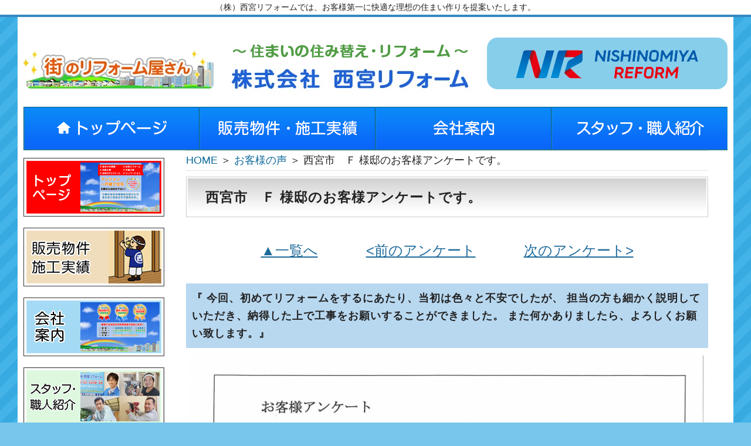

--- FILE ---
content_type: text/html; charset=UTF-8
request_url: https://nishinomiya.com/voice/nishinomiya-f.html
body_size: 5636
content:
<!DOCTYPE html PUBLIC "-//W3C//DTD XHTML 1.0 Transitional//EN" "https://www.w3.org/TR/xhtml1/DTD/xhtml1-transitional.dtd"><html xmlns="https://www.w3.org/1999/xhtml">
<head>
<title>西宮市　Ｆ 様邸のお客様アンケートです。|関西エリアの住まいのリフォームなら（株）西宮リフォーム</title>
<meta name="keywords" content="お客様の声,リフォーム,西宮,芦屋,宝塚,神戸,尼崎" />
<meta name="Description" content="『 今回、初めてリフォームをするにあたり、当初は色々と不安でしたが、担当の方も細かく説明していただき、納得した上で工事をお願いすることができました。また何かありましたら、よろしくお願い致します。』" />
<meta http-equiv="content-language" content="ja" />
<meta http-equiv="content-style-type" content="text/css" />
<meta http-equiv="content-script-type" content="text/javascript" />
<meta name="author" content="関西エリアの住まいのリフォームなら（株）西宮リフォーム" />
<!-- meta name="viewport" content="width=1220" / -->
<meta name="viewport" content="width=device-width">




<link rel="alternate" type="application/rss+xml" title="関西エリアの住まいのリフォームなら（株）西宮リフォーム &raquo; 西宮市　Ｆ 様邸のお客様アンケートです。 のコメントのフィード" href="https://nishinomiya.com/voice/nishinomiya-f.html/feed" />
<link rel='stylesheet' id='style-css'  href='https://nishinomiya.com/wp-content/themes/nishinomiya/style.css?ver=20250311' type='text/css' media='all' />
<link rel='stylesheet' id='facebox-css'  href='https://nishinomiya.com/facebox/facebox.css?ver=3.4.2' type='text/css' media='all' />
<link rel='stylesheet' id='contact-form-7-css'  href='https://nishinomiya.com/wp-content/plugins/contact-form-7/includes/css/styles.css?ver=3.4.2' type='text/css' media='all' />
<link rel='stylesheet' id='contact-form-7-confirm-css'  href='https://nishinomiya.com/wp-content/plugins/contact-form-7-add-confirm/includes/css/styles.css?ver=1.3.8.10' type='text/css' media='all' />
<script type='text/javascript' src='https://nishinomiya.com/wp-includes/js/jquery/jquery.js?ver=1.7.2'></script>
<script type='text/javascript' src='https://nishinomiya.com/facebox/facebox.js?ver=3.4.2'></script>
<script type='text/javascript' src='https://nishinomiya.com/wp-content/themes/nishinomiya/js/rollover.js?ver=3.4.2'></script>
<link rel="EditURI" type="application/rsd+xml" title="RSD" href="https://nishinomiya.com/xmlrpc.php?rsd" />
<link rel="wlwmanifest" type="application/wlwmanifest+xml" href="https://nishinomiya.com/wp-includes/wlwmanifest.xml" /> 
<link rel='prev' title='西宮市　Ｅ 様邸のお客様アンケートです。' href='https://nishinomiya.com/voice/nishinomiya-e.html' />
<link rel='next' title='神戸市　Y 様邸のお客様アンケートです。' href='https://nishinomiya.com/voice/koube-y-2.html' />
<meta name="generator" content="WordPress 3.4.2" />
<link rel='canonical' href='https://nishinomiya.com/voice/nishinomiya-f.html' />
<link rel="stylesheet" type="text/css" href="https://nishinomiya.com/wp-content/plugins/cforms/styling/cforms.css" />
<script type="text/javascript" src="https://nishinomiya.com/wp-content/plugins/cforms/js/cforms.js"></script>
<link rel="alternate" media="handheld" type="text/html" href="https://nishinomiya.com/voice/nishinomiya-f.html" />
	<style>
		#wp-admin-bar-comments{display:none;}
	</style>
	<script>
		jQuery(document).ready(function(){
			jQuery("#wp-admin-bar-wp-logo").html('<a class="ab-item"><span class="ab-icon"></span></a>');
			jQuery("#wp-admin-bar-my-sites-list").find("a[href$='/wp-admin/post-new.php']").parent().remove();
			jQuery("#wp-admin-bar-my-sites-list").find("a[href$='/wp-admin/edit-comments.php']").parent().remove();
		});
	</script>	<meta name="google-site-verification" content="YctSsyvbPcIp5snu1XM5pA4I-ZPRrt8MXxIkxSc7me4" />	<style type="text/css">.recentcomments a{display:inline !important;padding:0 !important;margin:0 !important;}</style>
<script type="text/javascript" src="https://ajaxzip3.github.io/ajaxzip3.js" charset="UTF-8"></script>

<!-- Google tag (gtag.js) -->
<script async src="https://www.googletagmanager.com/gtag/js?id=G-7K31RBYCXC"></script>
<script>
  window.dataLayer = window.dataLayer || [];
  function gtag(){dataLayer.push(arguments);}
  gtag('js', new Date());

  gtag('config', 'G-7K31RBYCXC');
</script>
<!--clarity-->
<script type="text/javascript">
    (function(c,l,a,r,i,t,y){
        c[a]=c[a]||function(){(c[a].q=c[a].q||[]).push(arguments)};
        t=l.createElement(r);t.async=1;t.src="https://www.clarity.ms/tag/"+i;
        y=l.getElementsByTagName(r)[0];y.parentNode.insertBefore(t,y);
    })(window, document, "clarity", "script", "rv1zhrh5ce");
</script>
</head>
<style>.side_bnr ul.links li:nth-child(6) {display: none;}</style>
<body id="top">

	<div id="site_description" class="clearfix">
								<strong>（株）西宮リフォームでは、お客様第一に快適な理想の住まい作りを提案いたします。</strong>
				
	</div>
<div id="wrap">
<div id="wrap2">

	<!-- ↓container↓ -->
	<div id="container">

			<!-- ↓header↓ -->
<div id="header" class="clearfix">

        
        <div class="tel newframe">
    <div class="newinner"><img src="https://nishinomiya.com/wp-content/themes/nishinomiya/images/new_header_logo2c.png"></div>
    <div class="newlight"></div>
</div>

		<map name="c_map">
			<area shape="rect" coords="7,84,367,136" href="https://nishinomiya.com/contactus" alt="お問い合わせはこちら">
		</map>
		<div id="logo">
			<h2><a href="https://nishinomiya.com/"><img src="/wp-content/uploads/header_logo2c2b_2026.png" alt="全面リフォーム＆増改築専門店　株式会社西宮リフォーム"></a></h2>
		</div>
	</div>	


	<!-- ↓headermenu↓ -->
	<ul id="header_menu" class="clearfix">
		<li><a href="/"><img src="https://nishinomiya.com/wp-content/themes/nishinomiya/images/gm_top.png" alt="トップページ" class="rollover"/></a></li>
		<li><a href="/works"><img src="https://nishinomiya.com/wp-content/themes/nishinomiya/images/gm_works.png" alt="販売物件・施工事例" class="rollover" /></a></li>
		<li><a href="/company"><img src="https://nishinomiya.com/wp-content/themes/nishinomiya/images/gm_company.png" alt="会社案内" class="rollover" /></a></li>
		<li><a href="/staff"><img src="https://nishinomiya.com/wp-content/themes/nishinomiya/images/gm_syokai.png" alt="スタッフ・職人紹介" class="rollover"/></a></li>
	</ul>
	<!-- ↑headermenu↑ -->

	<!-- ↓content↓ -->
	<div id="content" class="clearfix">

		<!-- ↓main↓ -->
		<div id="main">
<div class="panlist">
<a href="/">HOME</a> ＞ <span class="txt"><a href="/voice">お客様の声</a> ＞ 西宮市　Ｆ 様邸のお客様アンケートです。</span>
</div><div class="maintitle"><div class="inner"><h1 class="arrange">西宮市　Ｆ 様邸のお客様アンケートです。</h1></div></div><div class="link_area"><a href="/voice">▲一覧へ</a>　　　<a href="https://nishinomiya.com/voice/nishinomiya-e.html"><前のアンケート</a>　　　<a href="https://nishinomiya.com/voice/koube-y-2.html">次のアンケート></a>
		    </div>
<div class="headline"><div class="inner">
	<h2 class="arrange">『 今回、初めてリフォームをするにあたり、当初は色々と不安でしたが、 担当の方も細かく説明していただき、納得した上で工事をお願いすることができました。 また何かありましたら、よろしくお願い致します。』</h2><var></var>
</div></div>	<div class="columns1">
		<div class="liner clearfix">
			<div class="column column1 chop">
				<div class="image">
					<a href="https://nishinomiya.com/wp-content/uploads/7a97f27f4f5ea578d863aa8a5324d46a-facebox.jpg" title="西宮市　Ｆ 様邸のお客様アンケートです。" rel="facebox"><img src="https://nishinomiya.com/wp-content/uploads/7a97f27f4f5ea578d863aa8a5324d46a-column1.jpg" alt="西宮市　Ｆ 様邸のお客様アンケートです。" title="西宮市　Ｆ 様邸のお客様アンケートです。" class="noborder" /></a>
				</div>
				<div class="text">
					『 とても礼儀正しく、仕事もきっちりされていました。』<br><br>『 今回、初めてリフォームをするにあたり、当初は色々と不安でしたが、担当の方も細かく説明していただき、納得した上で工事をお願いすることができました。<br>また何かありましたら、よろしくお願い致します。』<br>↑<br>この度は、弊社に工事をご依頼いただき、丁寧なアンケートを書いてくださり、ありがとうございます。<br>
ご予算の範囲で住まいのリフォームができ、工事の価格や仕上りに、ご満足いただく事ができました。<br>
今後も、末長いお付き合いのほど、宜しくお願い致します。
				</div>
			</div>
		</div>
	</div>
<div class="link_area"><a href="/voice">▲一覧へ</a>　　　<a href="https://nishinomiya.com/voice/nishinomiya-e.html"><前のアンケート</a>　　　<a href="https://nishinomiya.com/voice/koube-y-2.html">次のアンケート></a>
		    </div><p class="btn_right">
<a href="https://nishinomiya.com/voice"><img src="https://nishinomiya.com/wp-content/uploads/ichiran3_2.png" alt="一覧" title="》" /></a>
</p>		</div>
		<!-- ↑main↑ -->

			<!-- ↓side-nav↓ -->
			<div id="side-nav">

		  <?php/*月別一覧
			if(in_array(mp_get_slug(1), array("blog","column"))):
			*/?>
			<!--div class="blog_side"-->

			<!--ul class="blog_side">
				<h2><img alt="月別一覧" src="/images/blog_ichran.png"></h2-->
<!--/ul>
</div-->

			  <div class="side_bnr">
			    <ul>
<!--
			      <li><a href="/works"><img src="https://nishinomiya.com/wp-content/themes/nishinomiya/images/side_ban1.png" alt="施工事例" /></a></li>
			      <li><a href="/blog"><img src="https://nishinomiya.com/wp-content/themes/nishinomiya/images/side_ban2.png" alt="スタッフブログ" width="240" height="100" /></a></li>
			      <li><a href="/quotation"><img src="https://nishinomiya.com/wp-content/themes/nishinomiya/images/side_ban3.png" alt="無料見積りお問い合わせ" width="240" height="130" /></a></li>
			      <li><a href="/naisou"><img src="https://nishinomiya.com/wp-content/themes/nishinomiya/images/side_ban4.png" alt="六帖間のクロス貼り替え" width="240" height="100" /></a></li>
			      <li><a href="/tosou"><img src="https://nishinomiya.com/wp-content/themes/nishinomiya/images/side_ban5.png" alt="30～40坪の家外壁の塗り替え" width="240" height="100" /></a></li>
			      <li><a href="/goods"><img src="https://nishinomiya.com/wp-content/themes/nishinomiya/images/side_ban6.png" alt="お買い得商品" width="240" height="140" /></a></li>
				  <li><a href="/kosien"><img src="https://nishinomiya.com/wp-content/themes/nishinomiya/images/side_ban7.png" alt="甲子園チケットプレゼント！" width="240" height="100" /></a></li>
			      <li><a href="/flow"><img src="https://nishinomiya.com/wp-content/themes/nishinomiya/images/side_ban8.png" alt="工事の流れ" width="240" height="100" /></a></li>
			      <li><a href="/faq"><img src="https://nishinomiya.com/wp-content/themes/nishinomiya/images/side_ban9.png" alt="よくある質問" width="240" height="100" /></a></li>
                  <!-- check -->

		        </ul>
      <ul class="links">
	<li><a href="https://nishinomiya.com/"><img src="https://nishinomiya.com/wp-content/uploads/top-page.png" alt="top-page" title="TOPページ" /></a></li>
	<li><a href="/works"><img src="https://nishinomiya.com/wp-content/uploads/f3a6fca049f81bb335467e248dd42ac5.jpg" alt="f3a6fca049f81bb335467e248dd42ac5" title="販売物件・施工実績" /></a></li>
	<li><a href="https://nishinomiya.com/company"><img src="https://nishinomiya.com/wp-content/uploads/kaisya-annai.png" alt="kaisya-annai" title="会社案内" /></a></li>
	<li><a href="https://nishinomiya.com/staff"><img src="https://nishinomiya.com/wp-content/uploads/staff-syoukai2.png" alt="staff-syoukai2" title="スタッフ・職人紹介" /></a></li>
	<li><a href="https://docs.google.com/forms/d/e/1FAIpQLScWxNY1OW4fzU4H9rI1glKixDJ9xBPZP3XZSQsniZruzXr02w/viewform?usp=dialog" target="_blank"><img src="https://nishinomiya.com/wp-content/uploads/e3daaddaff30447edea8c6b14def12a91.png" alt="e3daaddaff30447edea8c6b14def12a91" title="お問い合わせ" /></a></li>
	<li><a href="https://nishinomiya.com/goods"><img src="https://nishinomiya.com/wp-content/uploads/okaidoku-syouhinn.png" alt="okaidoku-syouhinn" title="お買い得商品" /></a></li>
	<li><a href="https://nishinomiya.com/flow"><img src="https://nishinomiya.com/wp-content/uploads/kouji-nagare.png" alt="kouji-nagare" title="工事の流れ" /></a></li>
	<li><a href="https://nishinomiya.com/tosou"><img src="https://nishinomiya.com/wp-content/uploads/gaiheki-nurikae.png" alt="gaiheki-nurikae" title="外壁・屋根の塗り替え" /></a></li>
	<li><a href="/reform-topics"><img src="https://nishinomiya.com/wp-content/uploads/reform-topix.png" alt="reform-topix" title="リフォームトピックス" /></a></li>
	<li><a href="https://www.business-plus.net/interview/1904/k4663.html"><img src="https://nishinomiya.com/wp-content/uploads/keieisya-interview.jpg" alt="keieisya-interview" title="経営者インタビュー" /></a></li>
</ul>			  </div>
			  <div class="side_bnr_address">
              	<!--<div class="side-bnr-top">
              		<div class="side-bnr-middle">
                        <p class="mb_10"><strong><span class="f18">～ 住まいのリフォーム ～<br />
                        株式会社　西宮リフォーム</span></strong></p>
                        <p class="mb_10"> <span class="f20">西宮市越水町3-25</span><br />
                          <span class="f19">TEL：<span class="f19_in">0120-2438-46</span><br />
                          FAX：0120-2438-48</span><br />
                          Mail：<a href="mailto:info@nishinomiya.com">info@nishinomiya.com</a></p>
                        <p>(株)西宮リフォームでは<br />
                        西宮市、芦屋市、宝塚市、<br />
                        神戸市、尼崎市、阪神間<br />
                        のリフォームに取り組ん<br>でいます。 </p>
                    </div>
                 </div>-->
			  </div>
			</div>
			<!-- ↑side-nav↑ -->


		</div>
		<!-- ↑contant↑ -->
	</div>
	<!-- ↑container↑ -->

	</div>
	<!-- ↑content↑ -->

	<div class="footheadimg"><img src="https://nishinomiya.com/wp-content/themes/nishinomiya/images/20180207_nishinomiya_footer_03.jpg"width="1220" height="165" ></div>
</div>
</div>
	<!-- ↓footer↓ -->
	<div id="footer_wrap" class="clearfix">

		<div id="footer" class="clearfix">
			<div class="footer_tel">
				<img src="https://nishinomiya.com/wp-content/themes/nishinomiya/images/footer_tel.png" alt="" />
			</div>
			<div class="footer_menu">
				<ul class="clearfix">
					<li><a href="/">トップページ</a></li>
					<li><a href="/works"> 販売物件・施工実績</a></li>
					<li><a href="/company"> 会社案内</a></li>
					<li><a href="/staff"> スタッフ・職人紹介</a></li>
					<li style=""><a href="https://docs.google.com/forms/d/e/1FAIpQLScWxNY1OW4fzU4H9rI1glKixDJ9xBPZP3XZSQsniZruzXr02w/viewform?usp=dialog" target="_blank"> お問い合わせ</a></li>
					<li style="border:none"><a href="/flow"> 工事の流れ</a></li>
				</ul>
				<ul class="clearfix">
					<li><a href="/tosou"> 外壁・屋根の塗り替え</a></li>
					<li class="noborder"><a href="/reform-topics"> リフォームトピックス</a></li>
					<li><a href="https://www.business-plus.net/interview/1904/k4663.html"> 経営者インタビュー</a></li>
					<li class="noborder"><a href="/privacypolicy">プライバシーポリシー</a></li>
				</ul>
			</div>

			<div class="address">
				株式会社 西宮リフォーム　　兵庫県西宮市津門稲荷町３-２０　TEL：0120-2438-46
				MAIL：<a href="mailto:info@nishinomiya.com">info@nishinomiya.com</a>
				<br />
			</div>
		</div>
	</div>
	<div class="footcopywrapp">
		<div id="footer_copyright">Copyright &copy;株式会社　西宮リフォーム  All rights reserved.</div>
	</div>
	<!-- ↑footer↑ -->

	<script>
		jQuery(document).ready(function(){
			jQuery("[id^='wp-admin-bar-edit']&&[id!='wp-admin-bar-edit-profile']").css("backgroundColor", "#21759B");
			jQuery("[id^='wp-admin-bar-edit']&&[id!='wp-admin-bar-edit-profile']").css("backgroundImage", "-moz-linear-gradient(50% 100%, #21759B, #3084AA 5px)");
		});
	</script>	<script>
		jQuery(document).ready(function(){
			// アドミンバーの文言を変更
			// 「編集 投稿タイプ」 を 「投稿タイプの編集」に
			var abitem = jQuery("#wp-admin-bar-edit .ab-item").html();
			var newabitem = null;
			if(abitem) var abitems = abitem.split(" ");
			if(abitems) newabitem = abitems[1] + "の" + abitems[0];
			if(newabitem) jQuery("#wp-admin-bar-edit .ab-item").html(newabitem);
			jQuery("#wp-admin-bar-edit .ab-item").css("backgroundColor", "#21759B");
			jQuery("#wp-admin-bar-edit .ab-item").css("backgroundImage", "-moz-linear-gradient(50% 100%, #21759B, #3084AA 5px)");
		});
	</script>	<script type="text/javascript">
		jQuery(document).ready(function(){jQuery('a[rel*=facebox]').facebox()});
	</script>
<script type="text/javascript">

  var _gaq = _gaq || [];
  _gaq.push(['_setAccount', 'UA-55967261-1']);
  _gaq.push(['_trackPageview']);

  (function() {
    var ga = document.createElement('script'); ga.type = 'text/javascript'; ga.async = true;
    ga.src = ('https:' == document.location.protocol ? 'https://ssl' : 'https://www') + '.google-analytics.com/ga.js';
    var s = document.getElementsByTagName('script')[0]; s.parentNode.insertBefore(ga, s);
  })();

</script><!-- Page created in 0.35 seconds from 103 queries on 02.01.26 @ 00:45:26 UTC --><script type='text/javascript' src='https://nishinomiya.com/wp-content/plugins/contact-form-7/includes/js/jquery.form.min.js?ver=3.36.0-2013.06.16'></script>
<script type='text/javascript'>
/* <![CDATA[ */
var _wpcf7 = {"loaderUrl":"https:\/\/nishinomiya.com\/wp-content\/plugins\/contact-form-7\/images\/ajax-loader.gif","sending":"\u9001\u4fe1\u4e2d ..."};
/* ]]> */
</script>
<script type='text/javascript' src='https://nishinomiya.com/wp-content/plugins/contact-form-7/includes/js/scripts.js?ver=3.4.2'></script>
<script type='text/javascript' src='https://nishinomiya.com/wp-content/plugins/contact-form-7-add-confirm/includes/js/scripts.js?ver=1.3.8.10'></script>

<!-- Start Of Script Generated By cforms v14.5 [Oliver Seidel | www.deliciousdays.com] -->
<!-- End Of Script Generated By cforms -->

</body>
</html>


--- FILE ---
content_type: text/css
request_url: https://nishinomiya.com/wp-content/themes/nishinomiya/style.css?ver=20250311
body_size: 57240
content:
@charset "utf-8";
/*
Theme Name: Nishinomiya
Theme URI: https://maxline.co.jp
Author: the MaxPress team
Author URI: https://maxline.co.jp/
Description: MAXPRESS テーマ
Version: 1.3
License: このテーマは商用ライセンスです 無断複写禁止,転売等は厳禁です
Tags: maxpress, light, custom-menu, editor-style, featured-image-header, featured-images, full-width-template, post-formats, theme-options

*/

* {
	margin: 0;
	padding: 0;
}
body,div,dl,dt,dd,ul,ol,li,h1,h2,h3,h4,h5,h6,pre,p,
form,fieldset,input,textarea,
th,td {margin:0;padding:0;}
table {border-collapse:collapse;border-spacing:0;}
fieldset,img {border:0;}
img{vertical-align:text-bottom;}
bol,ul {list-style:none;}
caption,th {text-align:left;}
h1,h2,h3,h4,h5,h6 {
	font-size: 100%;
	font-weight: normal;
}
q:before,q:after {content:'';}
abbr,acronym {border:0;}
br {letter-spacing:normal;}
a:active {outline: none;}
a:focus {-moz-outline-style: none;}
a img{ border:0px;}
br {letter-spacing:normal;}
img {border:0;margin:0;padding:0;vertical-align:bottom;}
/*clearfixのスタイル*/
.clearfix:after {content: ".";display: block;clear: both;height: 0;visibility: hidden;}
.clearfix {min-height: 1px;}
* html .clearfix {height: 1px;}
.clr {clear:both;margin:0;padding:0;line-height:0;visibility:hidden;height:0;}

/* 縦列中央揃え */
var,
ul.horizontal,
ul.vertical > li > a{
	display:table-cell;
	vertical-align:middle;
}

/* 縦列中央揃え IE6 */
* html var,
* html .arrange,
* html ul.horizontal,
* html ul.vertical > li > a{
	display:inline; !important;
	zoom:1; !important;
}
.f_orange {
	color: #e9701f;
}
.mb_10 {
	margin-bottom: 10px;
}

.f_blue {
	color: #0033FF;
}
.f_red {
	color: #B1050A;
}
.f_green {
	color: #79BA29;
}



.f20 {
	font-size: 20px;
	font-weight: bold;
}
.f18 {
	font-size: 18px;
}
.f17 {
	font-size: 17px;
}





/* 縦列中央揃え IE7 */
*:first-child+html var,
*:first-child+html .arrange,
*:first-child+html ul.horizontal,
*:first-child+html ul.vertical > li > a{
	display:inline; !important;   
	zoom:1; !important;
}

/* ヘッダー画像のホバー効果除去 */
#header .image a:hover img{
	opacity: 1;
	filter: none;
}

/* ヘッダーMENUのホバー効果除去 */

#header_menu .rollover {
	opacity: 1;
	filter: none;
}




/* カラム */
div.column{
	float:left;
}

.chop {
    margin-right: 0 !important;
}

.chop_bt {
	margin-bottom: 0 !important;
}

.noborder {
    border: medium none !important;
    padding: 0 !important;
}

.liner {
	margin-bottom: 10px;
}





/*--------------------------------------------------------------------
ボックスのスタイル
--------------------------------------------------------------------*/

/*背景調整*/
/*
body {
	color: #222;
	font-family: "ＭＳ Ｐゴシック", "ヒラギノ角ゴ Pro W3", "Hiragino Kaku Gothic Pro", "メイリオ", Meiryo, Osaka, "MS PGothic", sans-serif;
	font-size: 18px;
	background-color: #78C6EC;
	background-image: url(images/bg.jpg);
	background-repeat: repeat-x;
	line-height: 140%;
}*/
body {
    color: #222;
    font-family: "ＭＳ Ｐゴシック", "ヒラギノ角ゴ Pro W3", "Hiragino Kaku Gothic Pro", "メイリオ", Meiryo, Osaka, "MS PGothic", sans-serif;
    font-size: 18px;
    background-color: #78C6EC;
    background-image: url(images/bg_2_2.png);
    background-repeat: repeat;
    line-height: 140%;
}
/*背景調整*/
/*
div#container {
	width: 1200px;
	margin-right: auto;
	margin-left: auto;
	padding-right: 10px;
	padding-left: 10px;
	background-color: #FFF;
	padding-top: 10px;
}*/
div#container {
    width: 1200px;
    margin-right: auto;
    margin-left: auto;
    padding-right: 10px;
    padding-left: 10px;
    background-color: #FFF;
    padding-top: 17px;
}
div#header {
	width: 1200px;
	margin-right: auto;
	margin-left: auto;
	/*margin-bottom: 15px;*/
	padding: 1em 0;
}
div#content {
}
div#main {
	float: right;
	width: 930px;
	text-decoration: none;
	margin-right: 13px;
}
div#side-nav {
	float: left;
	width: 240px;
}
div#footer {
	clear: both;
	width: 1200px;
	margin-right: auto;
	margin-left: auto;
}


/*--------------------------------------------------------------------
リンク設定
--------------------------------------------------------------------*/
a:link {
	color: #282727;
	text-decoration: none;
}
a:visited {
	color: #282727;
	text-decoration: none;
}
a:hover {
	text-decoration: none;
	color: #F9090F;
}
a:hover img {
	opacity: 0.85;
	filter: alpha(opacity=85);
}

/*背景調整*/
/*
#site_description h1, #site_description strong {
	font-size: 14px;
	text-align: center;
	border-bottom-width: 4px;
	border-bottom-style: solid;
	border-bottom-color: #3588c0;
	margin-bottom: 7px;
	font-weight: normal;
	display: block;
}*/
#site_description{
	width: 100%;
	min-width: 1220px;
}
#site_description h1, #site_description strong {
    font-size: 14px;
    text-align: center;
    border-bottom-width: 4px;
    border-bottom-style: solid;
    border-bottom-color: #3588c0;
    background-color: #fff;
    font-weight: normal;
    display: block;
}
@media screen and (max-width:1200px){
	#site_description h1{
		text-align: left;
	}
}
#header_wrap {
	width: 100%;
}
#header_main {
	width: 100%;
	text-align: center;
}
#header_main ul {
	text-align: center;
}
#header_main li {
	text-align: center;
	margin-right: 8px;
	float: left;
}
/*ここから
#main_border_box{
	position:absolute;
	left:0;
	width: 100vw;
	border-top:#fff 10px solid;
	border-bottom:#fff 10px solid;
	background-color:#78c6ec;
}
*/
/*
#main_full {
	display: block;
	width: 1920px;*/
	/*min-width: 100%;*/
/*
	position: absolute;
	left: 0;
	right: 0;
	margin: auto;
}
*/
/*
#main_img_box{
	margin-bottom: 720px;
}
#main_chosei{
	width:100%;
	height:450px;
}
@media screen and (max-width:667px){
	#main_border_box{margin-top:5px;border-bottom:none;}
	#main_img_box img{width:1220px;}
	#main_chosei{height:470px;}
	#footer_wrap{min-width:1220px;}
	#site_description h1,#site_description strong{min-width:1220px;text-align:left;}
	.footcopywrapp{background:none!important;} 
}
ここまで
*/
/*ここから*/
#main_border_box{
	position:relative;
	width: 100vw;
	border-top:#fff 10px solid;
	border-bottom:#fff 10px solid;
	background-color:#78c6ec;
	margin: 10px 0 0 0;
}
@media screen and (min-width:1200px){
	#main_border_box {
		left:50%;
		transform: translateX(-50%);
	}
}
#main_full {
	display: block;
	width: 100%;
	margin: 0 auto;
	min-width: 1220px;
	/*width: 1200px;*/
	max-width: 1700px;
}
@media screen and (max-width:1225px){
	#main_full{
		/*margin: 0 0 0 10px;*/
	}
}
#main_chosei{
	width:100%;
	position: relative;
	margin: 0 0 0.125em 0;
	/*height: 450px;*/
	min-height: 465px;
	max-height: 650px;
}
#main_chosei:before{
    content:"";
    display: block;
    padding-top: calc(100vw / 2.95);
}
#main_chosei .inner{
    position: absolute;
    top: 0;
    left: 0;
    bottom: 0;
    right: 0;
}
@media screen and (max-width:1200px){
	#main_chosei:before{
    		padding-top: 39%;
	}
}
/*ここまで*/

#header #logo {
    float: left;
    /*height: 166px;
    width: 760px;
    margin-left: 19px;
    margin-top: 0px;*/
	height: auto;
	width: auto;
	margin: 0;
}
#header .inquiry{
	float: right;
	height: 39px;
	width: 348px;
	margin-right: 40px;
	
}
#header .tel{
    float: right;
    /*height: 142px;
    width: 348px;
    margin-right: 40px;
    margin-top: 5px;*/
	height: 88px;
	width: 410px;
	margin: 0;
}
.newframe {
    position: relative;
    width: 100%;
    height: 100%;
    background: skyblue;
    overflow: hidden;
    border-radius: 1em;
}

.newinner {
    display: flex;
    width: 100%;
    height: 100%;
    justify-content: center;
    align-items: center;
}

.newlight {
    display: block;
    position: absolute;
    top: -20%;
    left: 0;
    width: 3em;
    height: 140%;
    transform: rotate(35deg);
    background: white;
   // background: linear-gradient(90deg, rgba(255, 255, 255, 0) 0%, rgba(255, 255, 255, 1) 50%, rgba(255, 255, 255, 1) 51%, rgba(255, 255, 255, 0) 100%);
background: linear-gradient(90deg,rgba(255, 255, 255, 0) 0%,rgba(255, 255, 255, 1) 50%,rgba(255, 255, 255, 1) 51%,rgba(255, 255, 255, 0) 100%);    
animation: lightmove linear 1.8s infinite;
}

//@keyframes lightmove {
  //  0% {left: -30%;}
   // 85% {left: -30%;}
   // 100% {left: 120%;}
//}
@keyframes lightmove {
    0% {
        left: -30%;
    }
    70% {
        left: -30%;
    }
    100% {
        left: 120%;
    }
}

/*--------------------------------------------------------------------
グローバルメニュー
--------------------------------------------------------------------*/

#header_menu {
	margin-right: auto;
	margin-left: auto;
	margin-bottom: 25px;
	height: 47px;
	width: 1200px;
}

#header_menu ul {
	list-style-type: none;
}
#header_menu li {
	float: left;
	list-style-type: none;
	margin: 0px;
	padding: 0px;
	/*height: 47px;*/
	/*width: 150px;*/
	height: 74px;
	width: auto;
	background-image: url(images/gnavi_bg.jpg);
}
#header_menu li a {
	list-style-type: none;
}
#header_menu li a:hover {
	list-style-type: none;
	color: #FAF5D8;
	background-image: url(images/gnavi_bg.jpg);
	background-repeat: no-repeat;
	background-position: left 48px;
}

/*#header_menu li:first-child{
	width:172px;
}
#header_menu li:nth-child(2){
	width:171px;
}
#header_menu li:nth-child(3){
	width:171px;
}
#header_menu li:nth-child(4){
	width:172px;
}
#header_menu li:nth-child(5){
	width:172px;
}
#header_menu li:nth-child(6){
	width:170px;
}
#header_menu li:nth-child(7){
	width:170px;
}*/
/*--------------------------------------------------------------------
サイド
--------------------------------------------------------------------*/

#side-nav .side_content {
	background-image: url(images/left_menu_title.jpg);
	background-repeat: no-repeat;
	padding-top: 40px;
	background-position: center top;
	margin-bottom: 30px;
}

#side-nav .side_content ul {

}
#side-nav .side_content li {
	border-bottom-width: 1px;
	border-bottom-style: dotted;
	border-bottom-color: #CCC;
}

#side-nav .side_info {
	background-image: url(images/left_sideinfo_title.jpg);
	background-repeat: no-repeat;
	margin-bottom: 30px;
	background-position: center top;
}
#side-nav .side_info .bnr {
	padding-top: 10px;
	width: 200px;
	margin-bottom: 30px;
	padding-bottom: 10px;
}


#side-nav .side_info ul {

}
#side-nav .side_info li {
	margin-bottom: 5px;
	padding-bottom: 6px;
	border-bottom-width: 1px;
	border-bottom-style: dotted;
	border-bottom-color: #CCCCCC;
	font-size: 13px;
	background-image: url(images/side_info_list.jpg);
	padding-top: 6px;
	padding-left: 25px;
	background-repeat: no-repeat;
	background-position: 4px 4px;
}


#side-nav .side_bnr {
	margin-bottom: 30px;
	/*margin-top:20px;*/
	padding-top:.7em;
}



#side-nav .side_bnr ul {

}
#side-nav .side_bnr li {
	margin-bottom: 19px;
	font-size: 13px;
}
#side-nav .side_bnr_address {
	margin-bottom: 30px;
	background-image: url(images/side_ban10-top.png);
	background-repeat: no-repeat;
	background-position: top;
}
#side-nav .side-bnr-top{
	background-image: url(images/side_ban10-bottom.png);
	background-repeat: no-repeat;
	background-position: bottom;
    padding-bottom: 5px;
    padding-top: 22px;

}
#side-nav .side-bnr-middle{
	background-image: url(images/side_ban10-middle.png);
	background-repeat: repeat-y;
    padding-top: 13px;
    padding-right: 12px;
    padding-bottom: 25px;
    padding-left: 12px;
	word-break: break-all;
	
}
/*-----20150427サイドバナーボーダー追加-------*/

#side-nav .side_bnr .chickborder img{
	width:95%;
}
#side-nav .side_bnr .chickborder{
  	padding: 13px 0 0;
  	text-align: center;
  	border: solid 1px #000;
  	margin-bottom: 10px;
}

/*--------------------------------------------------------------------
フッター
--------------------------------------------------------------------*/
#footer_wrap {
	width: 100%;
	border-top-width: 9px;
	border-top-style: solid;
	border-top-color: #FFF;
	padding-top: 20px;
	background-color: #0a64fa;
}

#footer .footer_menu {
	font-size: 12px;
	margin-bottom: 20px;
	margin-left: 50px;
	text-align: center;
	width: 800px;
	float: left;
}

#footer .footer_menu li {
	margin-top: 0;
	margin-right: 10px;
	margin-bottom: 0;
	margin-left: 0;
	padding-top: 0;
	padding-right: 10px;
	padding-bottom: 0px;
	border-right-width: 1px;
	border-right-style: solid;
	border-right-color: #FFF;
	float: left;
	height: 18px;
}
#footer .footer_menu ul {
	margin-bottom: 7px;
	display: block;
}

#footer .footer_menu li a {
	text-decoration: underline;
	color: #FFF;
}

#footer .footer_menu li.chop {
	border: none;
	padding-right: 0 !important;
}


#footer .footer_logo {
	height: 61px;
	width: 481px;
	margin-top: 0;
	margin-left: 40px;
	float: left;
}
#footer .footer_logo2 {
	height: 76px;
	width: 199px;
	margin-top: 0;
	float: right;
	margin-right: 10px;
}

#footer .footer_tel {
	float: left;
	height: 56px;
	width: 276px;
	margin-left: 40px;
}
#footer .address {
	float: left;
	width: 1100px;
	padding-left: 40px;
	color: #FFF;
	margin-bottom: 16px;
}
#footer .address a {
	color: #FFF;
	text-decoration: underline;
}
/*背景調整*/
.footcopywrapp{
	background-color:#78C6EC;
}
#footer_copyright {
	text-align: left;
	color: #FFFFFF;
	clear: both;
	width: 1160px;
	margin-right: auto;
	margin-bottom: 0px;
	margin-left: auto;
	padding-left: 40px;
}



/*--------------------------------------------------------------------
メイン　各ページ共通タグ
--------------------------------------------------------------------*/
/*パンくずリスト*/
.panlist {
	margin-top: 0;
	margin-right: 20px;
	margin-bottom: 10px;
	margin-left: 20px;
	padding-top: 4px;
	padding-right: 0;
	padding-bottom: 4px;
	padding-left: 0;
	border-top-width: 1px;
	border-bottom-width: 1px;
	border-top-style: dotted;
	border-bottom-style: dotted;
	border-top-color: #CCC;
	border-bottom-color: #CCC;
	font-size: 18px;
}
.panlist a {
	margin-top: 0;
	margin-right: 0;
	margin-bottom: 10px;
	margin-left: 0;
	padding-top: 4px;
	padding-right: 0;
	padding-bottom: 4px;
	padding-left: 0;
	color: #0A6999;
}
.panlist a:hover {
	margin-top: 0;
	margin-right: 0;
	margin-bottom: 10px;
	margin-left: 0;
	padding-top: 4px;
	padding-right: 0;
	padding-bottom: 4px;
	padding-left: 0;
	color: #FF0000;
}


/*ページトップ*/
#footer_pagetop {
	text-align: right;
	margin-top: 23px;
	margin-right: auto;
	margin-bottom: 20px;
	margin-left: auto;
	padding-right: 98px;
}

/*見出し*/
.maintitle {
	color: #222;
	letter-spacing: 1px;
	border: 1px solid #CCC;
	margin-top: 0;
	margin-right: 20px;
	margin-bottom: 35px;
	margin-left: 20px;
	padding: 0;
}
.maintitle .inner {
	color: #222;
	font-size: 23px;
	letter-spacing: 1px;
	margin: 2px;
	background: -webkit-gradient(linear, left top, left bottom, color-stop(0.88, #fff), color-stop(0.00, #d1d1d1));
	background: -webkit-linear-gradient(top, #d1d1d1 0%, #fff 88%);
	background: -moz-linear-gradient(top, #d1d1d1 0%, #fff 88%);
	background: -o-linear-gradient(top, #d1d1d1 0%, #fff 88%);
	background: -ms-linear-gradient(top, #d1d1d1 0%, #fff 88%);
	background: linear-gradient(to bottom, #d1d1d1 0%, #fff 88%);




    filter: progid:DXImageTransform.Microsoft.gradient(GradientType=0,startColorstr='#FFFFFFFF', endColorstr='#FFd1d1d1');
	padding-top: 20px;
	padding-right: 30px;
	padding-bottom: 18px;
	padding-left: 30px;
	font-weight: bold;

}

.maintitle var {

}
.headline {
	color: #222;
	font-size: 18px;
	letter-spacing: 1px;
	background-color: #b8d8f0;
	margin-top: 0;
	margin-right: 20px;
	margin-bottom: 10px;
	margin-left: 20px;
	padding-top: 10px;
	padding-right: 10px;
	padding-bottom: 10px;
	padding-left: 10px;
	line-height: 30px;
}
.headline var {

}
.blogtitle {
	font-size: 20px;
	font-weight: bold;
	background-image: url(images/blogtitle.png);
	background-position: bottom;
	background-repeat: no-repeat;
	margin-right: auto;
	margin-left: auto;
	margin-bottom: 10px;
}

.strapline {
	color: #222;
	letter-spacing: 1px;
	border: 1px solid #CCC;
	margin-top: 0;
	margin-right: 20px;
	margin-bottom: 40px;
	margin-left: 20px;
	padding: 0;
	text-decoration: none;
}

.strapline .inner {
	color: #222;
	font-size: 18px;
	letter-spacing: 1px;
	margin: 2px;
	padding-top: 10px;
	padding-right: 30px;
	padding-bottom: 8px;
	padding-left: 30px;
	font-weight: bold;
	text-decoration: none;
	background-position: left center;
	background-image: url(images/strapline_bg.png);
	background-repeat: no-repeat;
	line-height: 30px;
}

.strapline var {

}
.byline {
	color: #222;
	font-size: 18px;
	letter-spacing: 1px;
	margin-top: 0;
	margin-right: 20px;
	margin-bottom: 10px;
	margin-left: 20px;
	padding-top: 0;
	padding-right: 20px;
	padding-bottom: 0;
	padding-left: 15px;
	border-left-width: 7px;
	border-left-style: solid;
	border-left-color: #0170C1;
	line-height: 30px;
}
.byline var {

}
.jirei_title {
	color: #222;
	font-size: 20px;
	letter-spacing: 1px;
	padding-top: 0;
	padding-bottom: 0;
	padding-left: 15px;
	border-left-width: 4px;
	border-left-style: solid;
	border-left-color: #0170C1;
	margin-bottom: 20px;
	text-decoration: none;
	margin-right: 20px;
	margin-left: 20px;
}

.jirei_title .upper {
	color: #FB0C05;
	font-size: 20px;
	letter-spacing: 1px;
	margin-bottom: 4px;
	text-decoration: none;
	line-height: 100%;
	font-weight: bold;
}
.jirei_title .lower {
	color: #0170C1;
	font-size: 20px;
	letter-spacing: 1px;
	font-weight: bold;
	text-decoration: none;
	line-height: 27px;
	margin-top: 9px;
}
.kanren_title {
	color: #222;
	font-size: 18px;
	letter-spacing: 1px;
	padding-top: 5px;
	padding-bottom: 8px;
	padding-left: 15px;
	margin-bottom: 20px;
	text-decoration: none;
	background-image: url(images/kanren_ttl_bg.jpg);
	background-position: left bottom;
	background-repeat: no-repeat;
	margin-right: 20px;
	margin-left: 20px;
}


.arrange {
	font-weight: bold;
	text-decoration: none;
}
.link_area {
	margin-bottom: 44px;
    margin-top: 44px;
    text-align: center;
    font-size: 24px;
}
.link_area a {
	margin-bottom: 10px;
	text-align: right;
	color: #1e6a9b;
	text-decoration: underline;
	margin: 0 5px;
}
.link_area a:hover {
	margin-bottom: 10px;
	text-align: right;
	color: #F9090F;
	text-decoration: underline;
}

.link_area_c {
	margin-bottom: 30px;
	text-align: center;
}
.link_area_c a {
	margin-bottom: 10px;
	text-align: right;
	color: #1e6a9b;
	text-decoration: underline;
}
.link_area_c a:hover {
	margin-bottom: 10px;
	text-align: right;
	color: #F9090F;
	text-decoration: underline;
}




/*ボタン*/
.btn_center {
	padding: 0px;
	text-align: center;
}

.btn_right {
	padding: 0px;
	text-align: right;
	margin-right: 98px;
}


.btn_right_full {
	text-align: right;
	margin-bottom: 7px;
	padding-top: 0px;
	padding-right: 70px;
	padding-bottom: 0px;
	padding-left: 0px;
}


/*columns1*/
.columns1 {
	padding: 0;
	width: 890px;
	margin-top: 0;
	margin-right: auto;
	margin-bottom: 30px;
	margin-left: auto;
}

.columns1 .column1 {
	text-align: center;
	width: 890px;
}

.columns1 .image {
    margin: 0 auto 10px;
    padding: 0px;
    text-align: center;
}
.columns1 .image img {
	background: none repeat scroll 0 0 #FFFFFF;
	border: 1px solid #CCCCCC;
	padding: 4px;
}
.columns1 .text {
	margin: 0;
	padding: 0 10px;
	text-align: left;
}

/*columns2*/
.columns2 {
	padding: 0;
	width: 890px;
	margin-top: 0;
	margin-right: auto;
	margin-bottom: 30px;
	margin-left: auto;
}
.columns2 .column2 {
	margin-right: 30px;
	width: 430px;
}
.columns2 .image {
    margin: 0 auto 10px;
    padding: 0px;
    text-align: center;
}
.columns2 .image img {
	background: none repeat scroll 0 0 #FFFFFF;
	border: 1px solid #CCCCCC;
	padding: 4px;
}
.columns2 .text {
    margin: 0;
    padding: 0 10px;
}
.columns2 .title {
	margin: 0;
	background-image: url(images/category_ttl.jpg);
	background-repeat: no-repeat;
	padding-top: 5pt;
	padding-right: 10px;
	padding-bottom: 5px;
	padding-left: 20px;
}
.columns2 .title a {
	margin: 0;
	padding: 0;
}
.columns2 .title a:hover {
	margin: 0;
	padding: 0;
}




/*columns3*/
.columns3 {
	padding: 0;
	width: 890px;
	margin-top: 0;
	margin-right: auto;
	margin-bottom: 30px;
	margin-left: auto;
}
.columns3 .column3 {
	width: 286px;
	margin-top: 0;
	margin-right: 16px;
	margin-bottom: 0;
	margin-left: 0;
}
.columns3 .image {
    margin: 0 auto 10px;
    padding: 0px;
    text-align: center;
}
.columns3 .image img {
	background: none repeat scroll 0 0 #FFFFFF;
	border: 1px solid #CCCCCC;
	padding: 4px;
}
.columns3 .text {
    margin: 0;
    padding: 0 5px;
}
.columns3 .text a {
	color: #666;
}
.columns3 .text a:hover {
	color: #F06;
}


.columns3 .title {
    background: none repeat scroll 0 0 #F8F7F5;
    color: #866C66;
    font-size: 14px;
    font-weight: bold;
    margin: 0;
    padding: 5px;
    text-align: center;
}
.columns3 .title a {
    color: #866C66;
    text-decoration: none;
}
.columns3 .title a:hover {
    color: #A48D87;
}

/*columns4*/
.columns4 {
	padding: 0px;
	width: 890px;
	margin-top: 0;
	margin-right: auto;
	margin-bottom: 30px;
	margin-left: auto;
}
.columns4 .column4 {
	width: 215px;
	margin-top: 0;
	margin-right: 10px;
	margin-bottom: 0;
	margin-left: 0;
}
.columns4 .image {
    margin: 0 auto 10px;
    padding: 0px;
    text-align: center;
}
.columns4 .image img {
	background: none repeat scroll 0 0 #FFFFFF;
	border: 1px solid #CCCCCC;
	padding: 4px;
}
.columns4 .text {
    margin: 0;
    padding: 0 5px;
}

/*columns5*/
.columns5 {
	width: 890px;
	margin-top: 0;
	margin-right: auto;
	margin-bottom: 30px;
	margin-left: auto;
}
.columns5 .column5 {
	width: 170px;
	margin-top: 0;
	margin-right: 10px;
	margin-bottom: 0;
	margin-left: 0;
}
.columns5 .image {
    margin: 0 auto;
    padding: 0 0 5px;
    text-align: center;
}
.columns5 .image img {
	background: none repeat scroll 0 0 #FFFFFF;
	border: 1px solid #CCCCCC;
	padding: 4px;
}
.columns5 .text {
    margin: 0;
    padding: 0 5px;
}

/*simple*/
.simple {
	padding: 0;
	width: 890px;
	margin-top: 0;
	margin-right: auto;
	margin-bottom: 30px;
	margin-left: auto;
}
.simple .image.left {
    float: left;
    margin: 0 15px 5px 0;
    padding: 0;
}
.simple .image.left img{
	background: none repeat scroll 0 0 #FFFFFF;
	border: 1px solid #CCCCCC;
	padding: 4px;
}
.simple .text {
    margin: 0;
    overflow: hidden;
    padding: 0 0 10px 10px;
}
.simple .image.right {
    float: right;
    margin: 0 0 5px 15px;
    padding: 0;
}
.simple .image.right img{
	background: none repeat scroll 0 0 #FFFFFF;
	border: 1px solid #CCCCCC;
	padding: 4px;
}
.simple .right_txt {
    margin: 0;
    overflow: hidden;
    padding: 5px;
}


/*simple_border*/
.simple_border {
	padding: 10px;
	width: 870px;
	margin-top: 0;
	margin-right: auto;
	margin-bottom: 10px;
	margin-left: auto;
	border: 1px solid #CCC;
}
.simple_border .title {
	margin-top: 8px;
	margin-right: auto;
	margin-bottom: 15px;
	margin-left: auto;
	font-size: 20px;
	font-weight: bold;
	display: block;
	float: left;
	width: 870px;
	color: #0970BF;
}

.simple_border .image {
	float: right;
	padding: 0;
	margin-top: 0px;
	margin-right: 0px;
	margin-bottom: 13px;
	margin-left: 15px;
}
.simple_border .image img {
	background: none repeat scroll 0 0 #FFFFFF;
	padding: 5px;
	border: solid #CCC 1px;
}

.simple_border .text {
	margin: 0;
}


/*workbox*/

.works_box {
	margin-bottom: 30px;
	width: 890px;
	margin-right: auto;
	margin-left: auto;
}
.works_box .Left_big_frame{
	float:left;
	width:170px;
}
.works_box .Left_frame {
	margin-bottom: 30px;
	width: 170px;
	border: 1px solid #CCC;
	background-color: #EEE;
}

.works_box .Left_frame h3 {
	margin-bottom: 20px;
	float: left;
	background-color: #B8D8F0;
	font-size: 20px;
	font-weight: bold;
	padding-right: 3px;
	padding-bottom: 3px;
	padding-left: 7px;
	width: 163px;
	padding: 13px 0 6px 7px;
}

.works_box .Left_frame ul {
	margin-right: 7px;
	margin-left: 7px;

}
.works_box .Left_frame ul li {
	font-size: 20px;
	margin-bottom: 7px;
	padding: 0 0 4px;
}



.works_box .Right_frame {
	float: right;
	width: 718px;
}
.works_box .Right_frame .detail {
	width: 718px;
	margin-bottom: 0px;
}
.works_box .Right_frame .detail .data_l {
    float: left;
    width: 128px;
    border: 1px solid #CCC;
    text-align: center;
    padding-top: 3px;
    padding-bottom: 3px;
    margin: 0px 24px 0 0px;
}
.works_box .Right_frame .detail .data_r {
    float: right;
    width: 540px;
    margin: 0 0 0;
}

.works_box .Right_frame .detail .data_r .title {
	margin-bottom: 5px;
	padding-bottom: 4px;
	border-bottom-width: 1px;
	border-bottom-style: solid;
	border-bottom-color: #5A88AD;
	font-weight: bold;
	color: #1E6A9B;
}
.works_box .Right_frame .detail .data_r .title a {
	margin-bottom: 5px;
	padding-bottom: 4px;
	font-weight: bold;
	color: #1E6A9B;
}
.works_box .Right_frame .detail .data_r .title a:hover {
	margin-bottom: 5px;
	padding-bottom: 4px;
	font-weight: bold;
	color: #F40D12;
}



.works_box .Right_frame .detail .data_r .sub_title {
	margin-bottom: 5px;
	font-size: 18px;
	background-color: #FFFFEA;
	padding: 3px;
	font-weight: bold;
	margin-right: 10px;
	float: left;
	display: inline;
}
.works_box .Right_frame .detail .data_r .sub_title2 {
	margin-bottom: 5px;
	font-size: 18px;
	background-color: #FFFFEA;
	padding: 3px;
	font-weight: bold;
	float: left;
	display: inline;
}
.works_box .Right_frame .detail .data_r .text {
	padding: 3px 3px 4px 3px;
	clear: both;
	font-size: 18px;
	min-height: 75px;
}


.works_box .Right_frame .detail .bt {
	font-size: 11px;
	font-weight: bold;
	clear: both;
	text-align: right;
	padding-right: 40px;
}
.works_box .Left_frame2 {

	margin-bottom: 30px;
	width: 170px;
	border: 1px solid #CCC;

}
.works_box .Left_frame2 .serch_img1{
	margin-bottom:12px;
}
.works_box .Left_frame2 .serch_input{
	width:150px;
	height:30px;
	border:solid 1px #000;
	margin: 0 0px 12px 8px;
	font-size:18px;
}
.works_box .not_serch {
	font-size: 27px;
  	margin: 65px 0 0 0;
  	width: 696px;
  	float: right;
}
.works_box .Left_frame2 .serch_images{

	margin: 0 0px 12px;
	border:none;
	outline:none;
	}	
	
.works_box .serch_box{

	padding: 12px 0;
}
/*ancheto*/

.ancheto {
	margin-bottom: 30px;
	width: 890px;
	margin-right: auto;
	margin-left: auto;
}
.ancheto .data_l {
	margin-bottom: 30px;
	width: 170px;
	margin-right: auto;
	margin-left: auto;
	float: left;
}

.ancheto .data_r {
	margin-bottom: 30px;
	width: 680px;
	float: right;
}

.ancheto .data_r .title {
	margin-bottom: 5px;
	padding-bottom: 4px;
	font-weight: bold;
}
.ancheto .data_r .title a {
	margin-bottom: 5px;
	padding-bottom: 4px;
	font-weight: bold;
	text-decoration: underline;
}

.ancheto .data_r .sub_title {
	margin-bottom: 5px;
	font-size: 10px;
	background-color: #FFFFEA;
	padding: 3px;
	font-weight: bold;
	float: left;
	width: 100px;
}
.ancheto .data_r .sub_title2 {
	margin-bottom: 5px;
	font-size: 10px;
	background-color: #FFFFEA;
	padding: 3px;
	font-weight: bold;
	float: left;
	width: 520px;
}
.ancheto .data_r .text {
	margin-bottom: 5px;
	font-size: 18px;
	padding: 3px;
	clear: both;
}



.ancheto .data_r p {
	margin-bottom: 5px;
	padding-bottom: 5px;
	font-size: 12px;
}

.ancheto .detail .bt {
	margin-bottom: 5px;
	font-size: 11px;
	font-weight: bold;
	clear: both;
	text-align: right;
	padding-right: 40px;
}

.ancheto .bt {
	margin-bottom: 5px;
	font-size: 11px;
	font-weight: bold;
	clear: both;
	text-align: right;
	padding-right: 40px;
}


/*beforeafter-horizontal*/

.beforeafter {
	width: 890px;
	margin-top: 0;
	margin-right: auto;
	margin-left: auto;
	margin-bottom: 30px;
   
}

.beforeafter .image {
    margin-bottom: 10px;
}


.beforeafter-horizontal {
	overflow: hidden;
	width: 890px;
	margin-top: 0;
	margin-right: auto;
	margin-bottom: 30px;
	margin-left: auto;
}

.beforeafter-horizontal .arrow {
	float: left;
	padding-top: 188px;
	text-align: center;
	width: 73px;
	margin-right: 10px;
	margin-left: 12px;
}

.beforeafter-horizontal .before {
	float: left;
	width: 397px;
}
.beforeafter-horizontal .after {
	float: right;
	width: 397px;
}
.beforeafter-horizontal .after .image img {
	border: 1px solid #CCCCCC;
	padding: 4px;
	height: auto;
}
.beforeafter-horizontal .before .image img {
	border: 1px solid #CCCCCC;
	padding: 4px;
	height: auto;
}


/*beforeafter-vartical*/
.beforeafter-vertical {
	width: 890px;
	margin-top: 0;
	margin-right: auto;
	margin-left: auto;
}
.beforeafter-vertical .arrow {
	text-align: center;
}
.beforeafter-vertical .before .image {
    float: left;
	margin: 0 10px 10px 0;
}
.beforeafter-vertical .before .image img {
	padding: 4px;
	border: 1px solid #CCCCCC;
}

.beforeafter-vertical .text {
    margin: 0 auto 10px;
    overflow: hidden;
	padding: 0 5px 10px;
}

.caption {
	margin-bottom: 3px;
}
.leaf .image img {
	padding: 4px;
	background: #FFFFFF;
	border: 1px solid #CCCCCC;
}


/*detail*/
.detail {
	width: 890px;
	margin-top: 0;
	margin-right: auto;
	margin-bottom: 40px;
	margin-left: auto;
}
.detail .left {
    float: left;
    width: auto !important;
    margin: 0 20px 0 0;
}
.detail .left img {
	border: 1px solid #CCCCCC;
	padding: 4px;
}
.detail .detail-list {
	overflow: hidden;
	width: auto;
	border-bottom: 1px solid #AEAEAE;
	background-image: url(images/table_list_bg2.jpg);
	background-repeat: repeat-y;
	margin-bottom: 10px;
}
/*detail-listのdl*/
.detail .detail-list dl {
	border-top: 1px solid #AEAEAE;
	border-left: 1px solid #AEAEAE;
	border-right: 1px solid #AEAEAE;
	color: #666666;
	background-image: url(images/detail_bg.jpg);
	background-repeat: repeat-y;
}
.detail .detail-list dt {
	float: left;
	width: 140px;
	padding: 8px;
	color: #333;
	text-align: left;
	font-size: 18px;
}
.detail .detail-list dd {
	overflow: hidden;
	padding: 8px;
	font-size: 18px;
}
/*detail-listのtable*/
.detail .detail-list table {
    width: 100%;
    border-collapse: collapse;
}
.detail .detail-list table th {
	width: 98px;
	padding: 8px;
	border-top: 1px solid #AEAEAE;
	border-left: 1px solid #AEAEAE;
	border-right: 1px solid #AEAEAE;
	vertical-align: top;
	background-color: #FFFFCD;
	color: #333;
	text-align: left;
	font-size: 18px;
	font-weight: normal;
}
.detail .detail-list table td {
	padding: 8px;
	border-top: 1px solid #AEAEAE;
	border-left: 1px solid #AEAEAE;
	border-right: 1px solid #AEAEAE;
	color: #666666;
	vertical-align: top;
	font-size: 18px;
}
/*table-listのdl*/
.detail .table-list dl {
    background: url(images/common_detail_bg2.png) repeat-y;
    border-top: 1px solid #AEAEAE;
    border-left: 1px solid #AEAEAE;
    border-right: 1px solid #AEAEAE;
}
.detail .table-list dl dt {
	float: left;
	width: 118px;
	padding: 8px;
	color: #FFFFFF;
	font-weight: bold;
}
.detail .table-list dl dd {
    overflow: hidden;
    padding: 8px;
    color: #666666;
}
/*table-listのtable*/
.detail .table-list table {
    width: 890px;
    border-collapse: collapse;
}
.detail .table-list table th {
	width: 210px;
	padding: 8px;
	border-top: 1px solid #AEAEAE;
	border-left: 1px solid #AEAEAE;
	border-right: 1px solid #AEAEAE;
	color: #FFFFFF;
	font-weight: bold;
	text-align: left;
	vertical-align: top;
	background-color: #FFFFCD;
	font-size: 18px;
}
.detail .table-list table td {
	padding: 8px;
	border-top: 1px solid #AEAEAE;
	border-left: 1px solid #AEAEAE;
	border-right: 1px solid #AEAEAE;
	color: #666666;
	text-align: left;
	vertical-align: top;
	font-size: 18px;
}


#main .banner {
	width: 405px;
	margin-right: auto;
	margin-left: auto;
	margin-bottom: 20px;
}





.left {
	float:left;
}
.right {
	float: right;
}

.navigation {
	margin-bottom: 44px;
    margin-top: 44px;
    text-align: center;
    padding-right: 40px;
    margin-right: 20px;
    margin-left: 20px;
    font-size: 24px;
}

.navigation-faq {
	margin-bottom: 44px;
    margin-top: 44px;
    text-align: center;
    font-size: 24px;
}
.navigation-faq a{
	margin:0 95px 0 0;
	    color: #1e6a9b;
    text-decoration: underline;
}
.navigation-faq a:hover {
    color: #F9090F;
    text-decoration: underline;
}
.navigation .previous {
	text-align: left;
	width: 240px;
	margin-right:160px;
	display: inline-block;
}

.navigation .next {
	text-align: right;
	width: 240px;
	display: inline-block;
}

/*page_navigation*/
#page-navigation {
	margin: 47px 20px 20px 80px;
	text-align: center;
	width: 795px;
}

#page-navigation .prev {
	text-align: left;
	width: 70px;
	color: #000;
	display: inline;
	font-size: 32px;
}

#page-navigation .next {
	text-align: right;
	width: 70px;
	color: #000;
	padding-right: 65px;
	display: inline;
	font-size: 32px;
}

	#page-navigation .navi {
	color: #1e6a9b;
	text-align: center;
	display: inline;
}

#page-navigation .navi a {
	margin-right: 12px;
	margin-left: 10px;
	padding-right: 7px;
	padding-left: 7px;
	border: 1px solid #E0E0E0;
	display: inline;
	width: 30px;
	font-size: 32px;
	font-weight: normal;
	line-height: 50px;
}

#page-navigation .navi b {
	border: 1px solid #E0E0E0;
	font-weight: bold;
	background-color: #EEE;
	margin-right: 12px;
	margin-left: 10px;
	padding-right: 7px;
	padding-left: 7px;
	border: 1px solid #E0E0E0;
	display: inline;
	width: 30px;
	font-size: 32px;
	font-weight: normal;

}


#page-navigation .navi a.active {
	border: 1px solid #E0E0E0;
	font-weight: bold;
	background-color: #EEE;
}

#page-navigation2 ul {
	text-align: left;

}
#page-navigation2 ul li a {
	color: #1e6a9b;
	text-decoration: underline;
	font-weight: normal;
}
#page-navigation2 ul li a:hover {
	color: #E80B10;
}






/*cforms*/
.cforms {
	margin-bottom: 20px;
}
.index_simple {
	width: 904px;
	margin-bottom: 11px;
	margin-top: -1px;
	margin-left: 26px;
	/*margin-top: 20px;*/
	padding:.7em
}
.index_box1 {
	width: 878px;
	margin-top: 0;
	margin-right: auto;
	margin-bottom: 30px;
	margin-left: auto;
	background-image: url(images/index_box1_bg.jpg);
	padding-top: 20px;
	padding-right: 26px;
	padding-bottom: 20px;
	padding-left: 26px;
}
#top .index_box1{
	padding-bottom: 0px;
}
.index_box1 ul {

}
.index_box1 li {
    background-image: url("images/list2.png");
    background-position: left center;
    background-repeat: no-repeat;
    color: #57b339;
    font-weight: bold;
    padding-left: 27px;
}



.index_box1 img {
	margin-bottom: 25px;
	margin-left: 0px;
	background-image: url(images/index_box1_bg.jpg);
	background-repeat: no-repeat;
}
.index_box2 {
	width: 930px;
	margin-top: 0;
	margin-right: auto;
	margin-bottom: 30px;
	margin-left: auto;
}

.index_box2 .liner {
	margin-top: 0;
	margin-right: auto;
	margin-bottom: 35px;
	margin-left: auto;
	padding-right: 30px;
	padding-left: 30px;
}

.index_box2 .liner .box {
	margin-top: 0;
	margin-right: 48px;
	margin-bottom: 0px;
	margin-left: auto;
	width: 410px;
	float: left;
	height: 207px;
	font-size: 16px;
}
.index_box2 .liner .box .image {
	width: 128px;
	text-align: center;
	border: 1px solid #CCC;
	padding-top: 3px;
	padding-bottom: 3px;
}

.index_box2 .liner .box .text {
	width: 265px;
	float: left;
	text-align: left;
	margin-left: 15px;
}

.index_box2 .liner .box .text .name {
	text-align: left;
	margin-left: 0px;
	background-image: url(images/list.png);
	background-repeat: no-repeat;
	background-position: left 29px;
	padding-left: 25px;
	float: left;
	display: block;
	width: 220px;
	height: 105px;
}

.index_box2 .liner .box .text .name a {
	text-align: left;
	color: #0076AE;
	text-decoration: underline;
}
.index_box2 .liner .box .text .name a:hover {
	text-align: left;
	color: #E32B2F;
}
.index_box2 .liner .box .text .txt {
	text-align: left;
	float: left;
	width: 250px;
	height: 90px;
	line-height: 140%;
	margin-bottom: 5px;
	padding: 0 0 0 15px;
}
.index_box2 .liner .box .text .category {
	text-align: left;
	float: left;
	font-weight: bold;
	width: 250px;
	padding: 0 0px 0px 15px;
	color: #fc0f11;
}

.index_box2 .title {
	margin-top: 0;
	margin-right: auto;
	margin-bottom: 35px;
	margin-left: auto;
	background-image: url(images/inidex_box2_ttl_bg_2025.jpg);
	background-repeat: no-repeat;
	text-align: right;
	padding-top: 5px;
	padding-right: 11px;
	padding-bottom: 5px;
}

.index_box2 .works_link:hover {
	opacity: 0.7;
}

.index_box3 {
	width: 850px;
	margin-top: 0;
	margin-right: auto;
	margin-bottom: 10px;
	margin-left: auto;
	color: #666;
	font-size: 16px;
}



/*--------------------------------------------------------------------
トップページ　index
--------------------------------------------------------------------*/
/*index_column1*/
.index_columns1 {
	padding: 0;
	width: 890px;
	margin-top: 0;
	margin-right: auto;
	margin-bottom: 30px;
	margin-left: auto;
}


.index_columns1 .image {
    margin: 0 auto 10px;
    padding: 0px;
    text-align: center;
}
.index_columns1 .text {
    margin: 0;
    padding: 0 5px;
}

/*index_columns2*/
.index_columns2 {
	padding: 0;
	width: 890px;
	margin-top: 0;
	margin-right: auto;
	margin-bottom: 30px;
	margin-left: auto;
}
.index_columns2 .column2 {
	float: left;
	margin: 0 12px 0 0;
	padding-bottom: 0;
	padding-top: 0;
	width: 388px;
}
.index_columns2 .image {
    margin: 0 auto 10px;
    padding: 0px;
    text-align: center;
}
.index_columns2 .text {
    margin: 0;
    padding: 0 5px;
}

/*index_columns3*/
.index_columns3 {
	padding: 0;
	width: 890px;
	margin-top: 0;
	margin-right: auto;
	margin-bottom: 10px;
	margin-left: auto;
}
.index_columns3 .column3 {
	float: left;
	padding: 0;
	width: 286px;
	margin-top: 0;
	margin-right: 16px;
	margin-bottom: 0;
	margin-left: 0;
}
.index_columns3 .image {
    margin: 0 auto 10px;
    padding: px;
    text-align: center;
}
.index_columns3 .text {
    margin: 0;
    padding: 0 5px;
}

#index_expample {
	width: 800px;
	padding: 0;
	margin: 0 auto 30px;
}
#index_expample .index_expample_box {
	float: left;
	width: 255px;
	padding: 0px;
	margin: 0 22px 0 0;
}
#index_expample .index_expample_img{
	text-align: center;
	margin: 0 auto 10px;
	padding: 0px;
}
#index_expample .index_expample_img img {
	border: 1px solid #CCCCCC;
	padding: 4px;
}
#index_expample .index_expample_txt{
	margin: 0;
	padding: 0 5px;
}
#index_expample .index_expample_ttl{
	font-size:15px;
	margin: 0 0 10px;
	padding: 8px 5px;
	color: #222;
}

#main #index_topics {
	width: 800px;
	margin: 0 auto 30px;
}
#main #index_topics dl {
	margin: 0 0 10px;
	border-bottom: 2px dotted #999;
	padding: 0 0 5px;
}

#main #index_topics dt {
	float: left;
	margin-right: 40px;
	font-weight: bold;
	width: 160px;
	background: url(images/arrow.png) no-repeat 5px 4px;
	padding-left: 25px;
}
#main #index_topics dd {
	float: left;
	width: 480px;
}






/*--------------------------------------------------------------------
新着情報
--------------------------------------------------------------------*/

#main .details {
	border-bottom-width: 1px;
	border-bottom-style: dotted;
	border-bottom-color: #CCCCCC;
	width: 815px;
	margin-top: 0;
	margin-right: auto;
	margin-bottom: 12px;
	margin-left: auto;
	padding: 10px;
}




#main .details dl {
	margin: 0 7px 12px;
	padding: 0 0 5px 8px;
	border-bottom-width: 1px;
	border-bottom-style: dotted;
	border-bottom-color: #CCCCCC;
}
#main .details dt {
	float: left;
	font-weight: bold;
	width: 120px;
	background-attachment: scroll;
	background-color: transparent;
	background-image: url(images/arrow.png);
	background-repeat: no-repeat;
	background-position: left center;
	margin-top: 0;
	margin-right: 10px;
	margin-bottom: 0;
	margin-left: 0;
	padding-top: 0;
	padding-right: 0;
	padding-bottom: 0;
	padding-left: 25px;
	font-size: 12px;
	color: #669966;
}
#main .details dd {
	font-size: 12px;
	width: 620px;
	margin-top: 0;
	margin-right: 0;
	margin-bottom: 0;
	float: left;
}
#main .details dd a {
	font-size: 12px;
	margin-top: 0;
	margin-right: 0;
	margin-bottom: 0;
	color: #333333;
	text-decoration: none;
}
#main .details dd a:hover {
	font-size: 12px;
	margin-top: 0;
	margin-right: 0;
	margin-bottom: 0;
	color: #73A922;
	text-decoration: none;
}





/*--------------------------------------------------------------------
FAQ
--------------------------------------------------------------------*/

#main .faq {
	padding: 15px;
	list-style: none;
	width: 815px;
	margin-top: 20px;
	margin-right: auto;
	margin-bottom: 20px;
	margin-left: auto;
	background-color: #F3F2ED;
}
#main .faq li {
	background-image: url(images/arrow.png);
	background-repeat: no-repeat;
	background-position: left 6px;
	padding-top: 0;
	padding-right: 0;
	padding-bottom: 7px;
	padding-left: 30px;
	margin-top: 0;
	margin-right: 0;
	margin-bottom: 12px;
	margin-left: 0;
	border-bottom-width: 1px;
	border-bottom-style: dotted;
	border-bottom-color: #CCC;
}
#main .faq li a {
	color: #666;
	text-decoration: none;

}
#main .faq li a:hover {
	color: #F40D12;
	text-decoration: none;
}

/*---------------------------
 voice
-----------------------------*/



#main .voice_box {
	background-image: url(images/voice_bg.gif);
	background-repeat: repeat-x;
	margin-bottom: 20px;
	padding: 30px;
	margin-right: 20px;
	margin-left: 20px;
	border-top-color: #C7BEA5;
	border-right-color: #C7BEA5;
	border-bottom-color: #C7BEA5;
	border-left-color: #C7BEA5;
	background-position: left bottom;
	font-size: 12px;
}
#main .voice_box .voice_box_title {
	background-image: url(images/voicetitle.png);
	background-repeat: no-repeat;
	margin-bottom: 20px;
	background-position: left bottom;
	font-size: 18px;
	font-weight: bold;
	padding-top: 8px;
	padding-right: 15px;
	padding-bottom: 8px;
	padding-left: 30px;
	color: #5E2F00;
}




#main .voice_box .img {
	float: right;
	margin-bottom: 10px;
	width: 300px;
	margin-left: 10px;
}
#main .voice_box .date {
	padding-top: 5px;
	padding-bottom: 5px;
	padding-left: 25px;
	font-size: 13px;
	background-image: url(images/list.png);
	background-repeat: no-repeat;
	background-position: 0px 5px;
	margin-bottom: 15px;
	background-color: #C5DAA9;
}

#main .voice_box .text {
	font-size: 12px;

}

#main .voice_box .text .bt {
	width: 112px;
	margin-left: 680px;
	margin-top: 10px;
}
#main .date_box {
	font-size: 15px;
	font-weight: bold;
	padding-top: 4px;
	padding-bottom: 4px;
	padding-left: 15px;
	margin-bottom: 5px;
}

/*--------------------------------------------------------------------
STAFF
--------------------------------------------------------------------*/

#main .staff {
	margin-bottom: 30px;
	width: 890px;
	margin-right: auto;
	margin-left: auto;

}
#main .staff .busho {
	margin-bottom: 5px;
	font-size: 16px;
	color: #2C84E4;
	font-weight: bold;
}
#main .staff .name {
	margin-bottom: 5px;
	font-size: 18px;
	color: #2C84E4;
	font-weight: bold;
}
#main .staff .box {
	font-size: 16px;
	color: #000000;
	width: 890px;
	background-image: url(images/message1.jpg);
	background-repeat: no-repeat;
	background-position: left top;
}

#main .staff .message1 {
    margin-bottom: 5px;
    font-size: 16px;
    color: #000000;
    float: left;
    width: 547px;
    padding-top: 50px;
    padding-right: 15px;
    padding-bottom: 15px;
    padding-left: 15px;
}

#main .staff .box .image {
    float: right;
    width: 273px;
}


#main .staff2 {
	margin-bottom: 30px;
	width: 890px;
	margin-right: auto;
	margin-left: auto;

}
#main .staff2 .busho {
	margin-bottom: 5px;
	font-size: 16px;
	color: #2C84E4;
	font-weight: bold;
}
#main .staff2 .name {
	margin-bottom: 5px;
	font-size: 18px;
	color: #2C84E4;
	font-weight: bold;
}
#main .staff2 .box {
	font-size: 16px;
	color: #000000;
	width: 890px;
	background-image: url(images/shoukai1.jpg);
	background-repeat: no-repeat;
	background-position: left top;
}

#main .staff2 .message1 {
    margin-bottom: 5px;
    font-size: 16px;
    color: #000000;
    float: left;
    width: 547px;
    padding-top: 50px;
    padding-right: 15px;
    padding-bottom: 15px;
    padding-left: 15px;
}

#main .staff2 .box .image {
    float: right;
    width: 273px;
}




/*--------------------------------------------------------------------
BLOG
--------------------------------------------------------------------*/



#main .blog {
	margin-top: 10px;
	margin-right: 20px;
	margin-bottom: 30px;
	margin-left: 20px;
	clear: both;
	padding: 10px;
}

#main .blog_withimg {
	margin-top: 10px;
	margin-right: 0;
	margin-bottom: 30px;
	margin-left: 0;
	clear: both;
	padding-top: 20px;
	padding-right: 20px;
	padding-bottom: 20px;
	padding-left: 20px;
}

.blog_side {
	margin-top: 0px;
	margin-right: 0;
	margin-bottom: 20px;
	margin-left: 0;
}

.blog_side ul {
	margin-top: 0px;
	margin-right: 0;
	margin-bottom: 20px;
	margin-left: 0;
	border-top-color: #CCC;
	border-right-color: #CCC;
	border-bottom-color: #CCC;
	border-left-color: #CCC;
}

.blog_side li {
	color: #FFFFFF;
	margin-top: 0;
	margin-right: 0;
	margin-bottom: 4px;
	margin-left: 0;
	padding-top: 3px;
	padding-bottom: 3px;
	border-bottom-width: 1px;
	border-bottom-style: dotted;
	border-bottom-color: #E1E1D0;
	padding-left: 30px;
	background-color: transparent;
	padding-right: 20px;
	background-image: url(images/arrow.png);
	background-repeat: no-repeat;
	background-position: 10px center;
	font-size: 18px;
}

.blog_side li a {
	color: #1E6A9B;
	text-decoration: none;
	font-weight: bold;
}


.blog_side li a:hover {

}


#main .date {
	margin: 0 0 10px 5px;
}
#main .dateline {
	font-size: 12px;
	color: #0080C0;
	background-color: #E4E5E4;
	margin-top: 0;
	margin-right: 20px;
	margin-bottom: 10px;
	margin-left: 20px;
	padding-top: 3px;
	padding-bottom: 3px;
	padding-left: 20px;
}

#main .theme {
	text-align: right;
	display: block;
	padding: 3px;
	margin-top: 0;
	margin-right: 10px;
	margin-bottom: 10px;
	margin-left: auto;
	clear: both;
	font-weight: bold;
	color: #FFFFFF;
}
#main .theme a {
	text-decoration: none;
	color: #475139;
	font-size: 13px;
}
#main .theme a:hover {
	text-decoration: underline;
	color: #F63;
}

/*------------------------------------------------
	PIE
------------------------------------------------*/

.round{
-webkit-border-radius: 10px;
-moz-border-radius: 10px;
border-radius: 10px;
zoom: 1; 
position:relative; 

}


.shadow{
box-shadow:7px 8px 7px -4px rgba(128,128,128,0.46);
-webkit-box-shadow:7px 8px 7px -4px rgba(128,128,128,0.46);
-moz-box-shadow:7px 8px 7px -4px rgba(128,128,128,0.46);
zoom: 1; 
position:relative; 

}



/*--------------------------------------------------------------------
 Google map
--------------------------------------------------------------------*/

.map-canvas {
background-color: #FFFFFF;
height: 500px;
margin: 0 auto 30px;
width:890px;
}


.detail .table-list table th {
	width: 210px;
	padding: 8px;
	border-top: 1px solid #AEAEAE;
	border-left: 1px solid #AEAEAE;
	border-right: 1px solid #AEAEAE;
	color: #000;
	font-weight: normal;
	text-align: left;
	vertical-align: top;
	background-color: #FFFFCD;
	font-size: 18px;
}

#syoukai_s {
	color: #F63;
	font-weight: bold;
	margin: 0 0 20px;
	/* background-color: #eee; */
}

#syoukai_s p {
	width: 570px;
	border-top: 6px solid #F63;
	border-bottom: 6px solid #F63;
	padding: 10px 0;
	margin: 0 0 0 20px;
}


#syoukai_s img {
	float: right;
	margin-right: 20px;
}

.staff .mpbox, .staff2 .mpbox {
	margin: 20px 0 0;
}

#main .cforms {
	margin-bottom: 20px;
	width: 620px;
	margin: 0 auto 20px;
}

#main .cform {
	margin: 10px auto 0 auto;
	width: 620px;
}

#main .cform label {
	width: 168px;
	margin: 4px 10px 0 0;
	display: -moz-inline-box;
	display: inline-block;
	text-align: left;
	vertical-align: top;
	color: #666;
	font: 0.9em Trebuchet MS,sans-serif;
}

#main .cform textarea, #main .cform input {
	width: 400px;
}

#main span.reqtxt, #main span.emailreqtxt {
	margin: 5px 5px 7px 185px;
	display: block;
	vertical-align: top;
	color: #aaa;
	font-size: 0.7em;
	line-height: 1.2em;
}

#main ol.cf-ol li.cf-box-title {
	color: #666;
	font-size: 1em;
	letter-spacing: 2px;
	margin: 12px 0pt 0 !important;
	padding: 0pt 0pt 0pt 0px;
}

#main .cform input[type=radio], #main .cform input[type=checkbox] {
	width: 15px;
}

#main label.cf-after span,#main label.cf-group-after span {
	width: 100px;
	display: block;
}

#main label.cf-after ,#main label.cf-group-after{
	margin: 4px 2px 0pt 6px;
	text-align: left;
	width: 116px;
}

#main .cform input[type=submit] {
	width: 260px;
	height: 32px;
	margin:0 auto;
}

#main p.cf-sb {
	margin: 0;
	padding: 0pt 3px 0pt 0pt !important;
	text-align: center;
}

#main ol.cf-ol li.cf-box-group {
	padding: 0 0 5px 179px;
}

body #facebox .content {
  width: 480px;
  border-radius: 0;
}

.f_orange {
	color: #e9701f;
}

.kana {
	color: #1E6A9B;
	font-size: 12px;
	line-height: 8px;
	display: block;
	margin:0 0 0 190px;
	letter-spacing: 1px;
}

.mb_10 {
	margin-bottom: 10px;
}
.mb_20 {
	margin-bottom: 20px;
}
.mt_10 {
	margin-top: 10px;
}

.table {
	border: 1px solid #CCC;
	border-collapse: collapse;
}
.pad_5 {
	border: 1px solid #CCC;
	padding: 5px;
}
.border {
	border: 1px solid #CCC;
}




.f_blue {
	color: #0033FF;
}
.w207 {
	width: 207px;
}
.input01 {
	font-size: 18px;
	padding: 3px;
}
.h40 {
	line-height: 40px;
}
.h30 {
	line-height: 30px;
}



.small {
	font-size: 14px;
}


.pad5_bg_orange {
	background-color: #FEEEE0;
	padding: 5px;
	border: 1px solid #CCC;
	color: #245411;
}

.pad5_bg_green {
	background-color: #EFF7EC;
	padding: 5px;
	border: 1px solid #CCC;
}


.bg_green {
	background-color: #FEEEE0;
}


.f_red {
  color: #FF1A21;
}

.f_green {
	color: #79BA29;
}



.f20 {
	font-size: 20px;
	font-weight: bold;
}
.f19 {
	font-size: 19px;
	font-weight: bold;
}
.f18 {
	font-size: 18px;
}
.f17 {
	font-size: 17px;
}

span.wpcf7-form-control .wpcf7-list-item {
	display: block;
}

span.wpcf7-form-control.wpcf7-checkbox .wpcf7-list-item {
	display: inline;
}

span.wpcf7-form-control.wpcf7-checkbox .wpcf7-list-item:nth-child(5), span.wpcf7-form-control.wpcf7-checkbox .wpcf7-list-item:nth-child(10), span.wpcf7-form-control.wpcf7-checkbox .wpcf7-list-item:nth-child(15), span.wpcf7-form-control.wpcf7-checkbox .wpcf7-list-item:nth-child(20) {
}


.radio-naiyo span.wpcf7-list-item {
	display: inline;
	margin: 0 44px 0 9px;
}

.checkbox-dochirade span.wpcf7-form-control.wpcf7-checkbox .wpcf7-list-item {
	display: block;
}

.checkbox-kentonaiyo span.wpcf7-form-control.wpcf7-checkbox .wpcf7-list-item {
	width: 122px;
	display: block;
	float: left;
}

textarea[readonly=readonly] {
	line-height: 18px;
}

.sousin {
	text-align: center;
}

.wpcf7 input[type="checkbox"] {
	z-index: 10!important;
	position: relative;
}

.text-kentonaiyoather input {
	margin: 0 0 0 20px;
	width: 251px;
}

input#button {
	padding: 3px;
	font-size: 18px;
}

.mt_12 input[type="submit"],
.mt_12 input[type="button"]{

	padding: 3px;
	font-size: 18px;
	width: 163px!important;
	margin: 10px 0;

}
[disabled]{
	color:#494949!important;
	
}
.text-zipk2 input, .text-zip2 input {
	width: 90px;
}

.box .imagebox {
	float: left;
	text-align: center;
}

.box .imagebox .category {
	font-weight: bold;
	padding: 2px 0px 0px 0px;
	color: #fc0f11;
	font-size: 20px;
}

.wpcf7 .simple.clearfix {
	width: 868px;
}

.index_box2 .title.nobg {
	background: none!important;
	margin: 0 0 10px;
}

.liner.chop {
	margin: 0 0 15px!important;
}

.messagebox .text {
	font-size: 16px;
}

.messagebox .image {
	float: right;
	width: 100px;
}

.messagebox {
	border: solid #A7D8F1 5px;
	padding: 20px 7px 15px 7px;
	margin: 0 0 30px;
	letter-spacing: 1px;
}

div#wrap {
	/*background: url(images/nishinomiyaback.png) repeat-y center center;*/
}
/*背景調整*/
div#wrap {
    background: url(images/bg_2.png)repeat-x;
}


div#wrap2 {
	/*background: url(images/nishinomiyaback2.png) repeat-x transparent;*/
	width:1220px;
	margin:0 auto;
	background-color:#fff;
}

.text2 {
	width: 870px;
	margin: 0 auto 10px;
	border: 1px solid #CCC;
	padding: 10px;
}

span.search {
	background-color: yellow;
}

.index_box1_textarea {
  float: left;
  letter-spacing: -0.7px;
  width: 580px;
}

.index_box1_imagearea {
    margin: 0 0 0;
    overflow: hidden;
    padding-left: 0;
}

.index_box1_imagearea img{
	margin: 0 0 0 0;
}

.f_orange_imagearea {
  color: #e9701f;
  line-height: 34px;
  padding: 0 0 0 28px;
  display: inline-block;
}

p.f_blue.mb_10.sukoshidake {
    font-size: 18px;
    letter-spacing: -1.2px;
    margin-bottom: 15px;
    margin-top: 0px;
}

@media screen and (-webkit-min-device-pixel-ratio:0) {
p.f_blue.mb_10.sukoshidake {
  font-size: 18px;
  letter-spacing: -0.5px;
  margin-bottom: 15px;
  margin-top: 0px;
}

}

@-moz-document url-prefix() {
.index_box1 li {
    letter-spacing: -1.3px;
}
}
.index_box1 ul {
	margin: 0 0 13px;
}

span.f_orange_imagearea font {
  font-size: 25px;
}

.works_box .Right_frame .detail {
    width: 694px;
    margin: 0 0 18px 24px;
    border-bottom: dotted 2px #595959;
    padding: 0 0 14px;
}

a.textareaanchor:hover {
    color: #F9090F;
}
a.textareaanchor {
    color: #222222;
}

li.small {
    width: 158px;
}

li.small img {
    max-width: 100%;
    height: auto;
}

h2.arrange{
	font-size:18px;
}
div.monthnav {
    width: 720px;
    margin: 0 auto;
    font-size: 24px;
}
div.monthnav a{
	    color: #1e6a9b;
    text-decoration: underline;
}
div.monthnav a:hover{
	    color: #F9090F;
    text-decoration: underline;
}
div.monthnav div.nextblog{
	float:left;
}
div.monthnav .moreblog,
div.monthnav div.previousblog{
	float: left;
    margin-right: 122px;
}
#side-nav h3.catname{
    padding: 0 0 5px 29px;
	color: #F9090F;
	font-weight:bold;
}



.works_box .Left_frame ul:first-of-type {padding-bottom: 20px;}
strong.font_big {
    font-size: 25px;
    letter-spacing: 3px;
    color: rgb(10,100,250);
}

p.small_font {
    font-size: 18px;
}

p.font_coustom {
    font-size: 18px;
}
span.f19_in {
    border-bottom: solid 2px #515151;
}
p.nishinomiya_furigana {
    color: rgb(10,100,250);
    margin-top: 0px;
    font-size: 20px;
    font-weight: bold;
}
strong.font_big:hover{
	color:#F9090F;
}

span.tel_color {
    color: rgb(10,100,250) !important;
	    font-size: 26px;

}
.kanarelat {
    font-weight: bold;
}
.wpcf7c-conf{
background-color: #fff !important;
}

img.mooveing {
    margin: 0px 0px 4px 0px;
max-width: 100%; 
    height:auto;
}
strong.tel_font {
    font-size: 23px;
}
img.tel_marginimg {
    margin-top: 26px;
}
span.foot_spantext {
    font-size: 15px;
}
.footheadimg{
	text-align:center;
}
.benristyle{
    width: 52px;
    content: '';
    display: inline-block;
}
img.benriarrow {
    width: 18px;
    vertical-align: text-bottom;
}
@media screen and (max-width:667px){
	#main_border_box{
		background-color: transparent;
	}
}


--- FILE ---
content_type: text/css
request_url: https://nishinomiya.com/facebox/facebox.css?ver=3.4.2
body_size: 1226
content:
#facebox {
  position: absolute;
  top: 0;
  left: 0;
  z-index: 100;
  text-align: left;
}

#facebox .popup {
  position: relative;
  border: 12px solid rgba(167, 216, 241, 1);
  -webkit-border-radius: 5px;
  -moz-border-radius: 5px;
  border-radius: 5px;
  -webkit-box-shadow: 0 0 18px rgba(0,0,0,0.4);
  -moz-box-shadow: 0 0 18px rgba(0,0,0,0.4);
  box-shadow: 0 0 18px rgba(0,0,0,0.4);
}

#facebox .content {
  display: table;
  width: 370px;
  padding: 10px 10px 36px;
  background: #fff;
  -webkit-border-radius: 4px;
  -moz-border-radius: 4px;
  border-radius: 4px;
}

#facebox .content > p:first-child{
  margin-top:0;
}
#facebox .content > p:last-child{
  margin-bottom:0;
}

#facebox .close {
  position: absolute;
  bottom: 5px;
  right: 5px;
  padding: 2px;
  background: #fff;
}
#facebox .close img{
  opacity:0.3;
}
#facebox .close:hover img{
  opacity:1.0;
}

#facebox .loading {
  text-align: center;
}

#facebox .image {
  text-align: center;
}

#facebox img {
    border: 0;
    margin: 0;
    max-width: 650px;
}
#facebox_overlay {
  position: fixed;
  top: 0px;
  left: 0px;
  height:100%;
  width:100%;
}

.facebox_hide {
  z-index:-100;
}

.facebox_overlayBG {
  background-color: #000;
  z-index: 99;
}


--- FILE ---
content_type: text/css
request_url: https://nishinomiya.com/wp-content/plugins/cforms/styling/cforms.css
body_size: 10040
content:
/*                                                    */
/*  main 'top-level' form elements                    */
/*                                                    */
@import "calendar.css";

.cform { 
	margin:10px auto 0 auto; 
	width: 410px; 
}

.cform fieldset	{ 
	margin-top:10px; 
	padding:5px 0 5px 0; 
	border:none;
}

.cform .cf_hidden {
	display:none; 
	border:none!important;
	background:none!important;
	padding:0!important;
	margin:0!important;
}

.cform legend { 
	margin:0;
	padding:0; 
	font:normal 18px Helvetica; 
	color: #aaa;
	letter-spacing:3px;
}

ol.cf-ol { 
	margin:0!important; 
	padding:15px 0 0 0!important; 
	border-top:1px solid #f2f2f2;
}
ol.cf-ol li	{
	background:none!important; 
	margin:5px 0!important; /*some themes may interfere otherwise*/
	padding:0; 
	list-style:none!important; 
	text-align:left;
	line-height:1.1em;
}


/*                                                    */
/* just for text-only fields (no input)               */
/*                                                    */

ol.cf-ol li.textonly {
	color:#888888;
	font-size:1em;
	letter-spacing:2px;
	margin:12px 0pt !important;
	padding:0pt 0pt 0pt 100px;
}


/*                                                    */
/* global definitions for field labels                */
/*                                                    */

.cform label {
	width:90px; 
	margin:4px 10px 0 0; 
	display:-moz-inline-box; /*for mozilla*/
	display:inline-block; /*for Opera & IE*/
	text-align:left;
	vertical-align:top;
	color: #aaa;
	font:0.9em Trebuchet MS,sans-serif;
}
.cform label span {
	width:90px; /* must be the same as above!*/
	display:block; 
}

label.cf-before {
	margin:4px 10px 0 0; 
}

label.cf-after 	{
	margin:4px 2px 0pt 6px;
	text-align:left;
	width:75px;
}

label.cf-after span {
	width:75px;
	display:block;
}

label.cf-group-after {
	margin:4px 0 0 2px;
	width:60px;
	text-align:left;
}
label.cf-group-after span {
	width:60px;
	display:block;
}

/*                                                    */
/*   FORM FIELDS general formatting                   */
/*                                                    */

.cform input,
.cform textarea,
.cform select { 
	padding:3px;
	border:1px solid #aaa; 
	font:0.9em Trebuchet MS,sans-serif;
	color:#888;
	background:#ffffff url(../images/field-bg-top.gif) repeat-x top left;
	vertical-align:top;
}
.cform input:hover,
.cform textarea:hover,
.cform select:hover	{
	border: 1px solid #FFCC00;
	background:#ffffff url(../images/field-bg-bottom.gif) repeat-x bottom left; 
}

.cform input:focus,
.cform textarea:focus,
.cform select:focus	{ 
	color:#666;
	background:#ffffff url(../images/field-bg-bottom.gif) repeat-x bottom left; 
}

.cform textarea,
.cform input {
	width:298px; 
}
.cform select {
	width:306px; /* attempt to have equal length */
}  

.cform select.cfselectmulti	{ 
	height:7.5em; 
}

.cform textarea {
	font-family: arial;
	font-size: 0.9em;
	overflow:auto;
}

/*                                                    */
/* formatting for text:  "(required)"  & other        */
/*                                                    */

span.reqtxt,
span.emailreqtxt { 
	margin:0px 5px 7px 98px;
	display: block; 
	vertical-align:top;
	color: #aaa;
	font-size:0.7em;
	line-height:1.2em;
}


/*                                                    */
/*   radio button title                               */
/*                                                    */

ol.cf-ol li.cf-box-title {
	color:#888888;
	font-size:1em;
	letter-spacing:2px;
	margin:12px 0pt 0 !important;
	padding:0pt 0pt 0pt 100px;
}

/*                                                    */
/*   check boxes                                      */
/*                                                    */

input.cf-box-a,
input.cf-box-b 	{ 
	margin:1px 0 0 0; 
	width:16px; 
	height:22px;
	border:none!important;
	background:none!important;
}

input.cf-box-a 	{ 
	margin-left:100px; /* check with label 'width' incl. */
} 


/*                                                    */
/* check box groups                                   */
/*                                                    */

ol.cf-ol li.cf-box-group {
	padding: 0 0 5px 100px; 
} 


/*                                                    */
/*   FORM submit button                               */
/*                                                    */

p.cf-sb {
	margin: 0;
	padding:0pt 3px 0pt 0pt !important;
	text-align:right;
}
.cform input.backbutton,
.cform input.resetbutton,
.cform input.sendbutton	{ 
	width:auto;  
	padding:2px 1em; 
	margin: 0;
	font-size:0.8em;
	background:url(../images/button-bg.gif) repeat-x; 
	border:1px solid #adadad!important;
	border-left-color:#ececec!important; 
	border-top-color:#ececec!important;
}
.cform input.resetbutton {
	margin: 0 5px 0 0;
}
.cform input.backbutton {
	margin: 0 5px 0 0;
}

/*                                                    */
/*   FORM FIELDS enhanced error display               */
/*                                                    */
ol.cf-ol li.cf_li_err {
	background:#FFDFDF url(li-err-bg.png) repeat!important;
	border-color:#DF7D7D;
	border-style:solid;
	border-width:1px 0pt;
	padding:5px 0!important;
	margin:5px 0!important;
}

ol.cf-ol li ul.cf_li_text_err {
	margin:0 0 0 10px;
	padding:0;
	color:#333;
}

ol.cf-ol ul.cf_li_text_err li {
	background:url(icon-alert.png) no-repeat left 1px!important;
	list-style:none!important;
	font-weight:bold;
	text-indent:0;
	margin:0 0 2px!important;
	padding-left:15px;
}
ol.cf-ol ul.cf_li_text_err li:before {
	content:'';
}

/*                                                    */
/* 'visitor verification' related styles              */
/*                                                    */
label.secq,
label.seccap {
	vertical-align:text-bottom;
	margin-bottom:4px;
}

input.secinput {
	vertical-align:text-bottom;
}

#cforms_captcha6,
#cforms_captcha5,
#cforms_captcha4,
#cforms_captcha3,
#cforms_captcha2,
#cforms_captcha {
	height:15px;
	width:100px;
	padding: 4px 4px;
	margin: 0;
	vertical-align:text-bottom;
}

img.captcha	{
	vertical-align:text-bottom;
	margin:0 0 0 10px!important;
	padding:0!important;
	border:none!important;
	float:none!important;
}

img.captcha-reset {
	vertical-align:text-bottom;
	background:	url(captcha_reset_white.gif) no-repeat;
	margin:0 0 2px 3px;
	width:21px;
	height:21px;
	border:none;
}

img.imgcalendar {
	border:none;
}

/*                                                    */
/* change formatting of response msgs here            */
/*                                                    */

div.cf_info {
	color:#333;
	display:none;
	padding:10px 15px!important;
	width:380px;
	line-height:1.3em;
	margin:10px auto;
}
div.cf_info ol {
	margin:0;
	padding:5px 15px 0 30px;
}
div.cf_info ol li {
	padding:1px 0;
	margin:2px 0;
}
div.cf_info a	{
	color:red!important;
	text-decoration:underline!important;
}
div.success {
	background:#F9F9F9 none repeat scroll 0%;
	color:#AAAAAA;
	display:block;
}
div.failure {
	display:block;
	background:#FFDFDF url(li-err-bg.png) repeat!important;
	border-color:#DF7D7D;
	border-style:solid;
	border-width:1px 0pt;
}
div.waiting {
	background:#F9F9F9;
	color:#AAAAAA;
	display:block;
}
/*                                                    */
/*   formatting for invalid user inputs               */
/*                                                    */
.cform .cf_error { 
	color:red; 
	border:1px solid #FF0000; 
}
div.mailerr {
	display:block;
}
.mailerr,
.cform .cf_errortxt {
	color:red; 
}

/*                                                    */
/* change formatting of response msgs here            */
/*                                                    */

p.cf_info 		{
	margin:10px 0;
	text-align:center;
}
p.success 	{
	color:green;
}
p.failure 	{
	color:red;
}

/*                                                    */
/* disabled fields [disabled] does not work on IE!    */
/*                                                    */

[disabled] {
	color:#dddddd;
	border-color:#dddddd!important;
	
}
.disabled {
	border-color:#dddddd!important;
}

/*                                                    */
/* upload box styling                                 */
/*                                                    */

.cform input.cf_upload  {
	width:220px;
	background: #f9f9f9;
	border:1px solid #888888;
}

/*                                                    */
/*  Other: link love                                  */
/*                                                    */
.linklove {
	margin:6px auto 10px !important;
	padding:0pt 6px 0pt 0pt !important;
	text-align:right;
	width:410px;
}
.linklove a,
.linklove a:visited {
	font-size: 0.8em;
	font-family: Tahoma;
	color:#aaaaaa!important;
}


/*                                                    */
/*  Other: browser hacks                              */
/*                                                    */
*+html ol.cf-ol,
*+html ol.cf-ol li	{
	display: inline-block;  /*for ie7*/
}
* html ol.cf-ol,
* html ol.cf-ol li,
* html span.reqtxt,
* html span.emailreqtxt { 
	display: inline-block;
}
* html .cform legend { 
	position:absolute; 
	left: -8px; 
	top:0;
	margin-left:0;
}
*+html .cform legend { 
	position:absolute; 
	left: -8px;
	top:0;
	margin-left:0;
}
* html .cform fieldset {
	position: relative;
	margin-top:15px;
	padding-top:25px; 
}
*+html .cform fieldset {
	position: relative;
	margin-top:15px;
	padding-top:25px; 
}
* html img.captcha	{
	margin-bottom:1px!important;
}
*+html img.captcha	{
	margin-bottom:1px!important;
}
